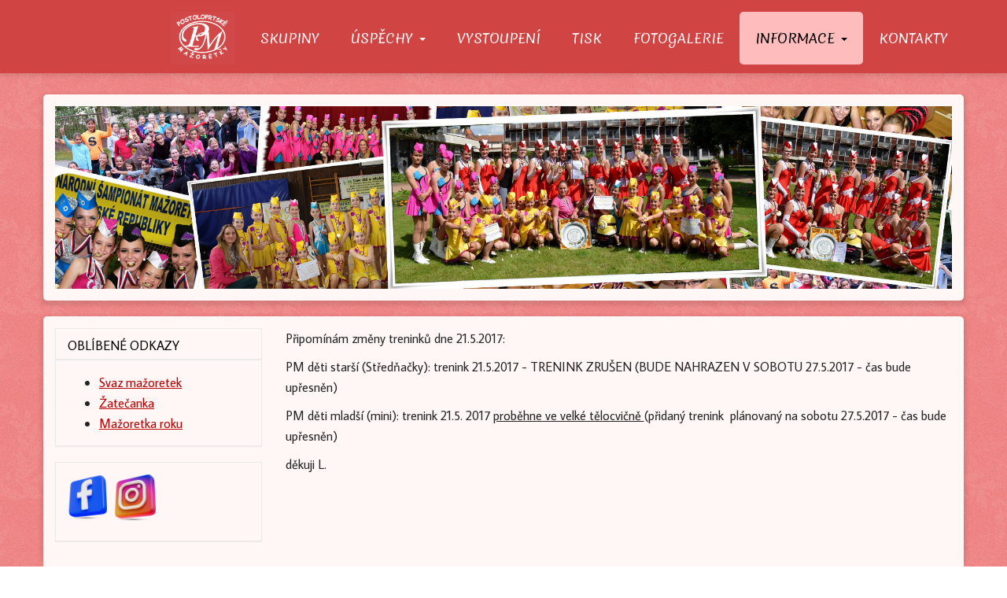

--- FILE ---
content_type: text/html; charset=utf-8
request_url: https://www.postoloprtskemazoretky.cz/inpage/zruseni-treninku-8-1-2016-pm-mini-a-pm-deti/
body_size: 4068
content:
<!DOCTYPE html>
<html lang="cs">
<head>
  <meta charset="utf-8">
  <!--[if IE]>
  <meta http-equiv="X-UA-Compatible" content="IE=edge,chrome=1">
  <![endif]-->

  <meta name="viewport" content="width=device-width, initial-scale=1">
          <meta name="description"
            content="Připomínám změny treninků dne 21.5.2017:   
PM děti starší (Středňačky): trenink 21.5.2017 - TRENINK ZRUŠEN (BUDE NAHRAZEN V SOBOTU 27.5.2017 - čas bude...">
      <meta name="robots" content="all">
  <meta name="template" content="SLIDE">
  <meta name="generator" content="inPage">
    
    
        <meta property="og:title" content="Treninky 21.5.2017">

    <meta property="og:description" content="Připomínám změny treninků dne 21.5.2017:   
PM děti starší (Středňačky): trenink 21.5.2017 - TRENINK ZRUŠEN (BUDE NAHRAZEN V SOBOTU 27.5.2017 - čas bude...">

<meta property="og:type" content="website">
<meta property="og:url" content="https://www.postoloprtskemazoretky.cz/inpage/zruseni-treninku-8-1-2016-pm-mini-a-pm-deti/">


          <meta name="google-site-verification" content="fPh5Mr5Vd6V3ACq70CXG1zDo9jg7clRzgbjDbYnf4_Q">
    
    <title>Treninky 21.5.2017</title>

          <link rel="shortcut icon" href="https://www.postoloprtskemazoretky.cz/favicon.ico">
      <link rel="apple-touch-icon" href="https://www.postoloprtskemazoretky.cz/favicon.ico" />
    
    
    
    <link type="text/css" rel="stylesheet" href="/vendor/fontawesome-4.7/css/font-awesome.min.css">
    <link type="text/css" rel="stylesheet" media="screen" href="/vendor/blueimp-gallery/css/blueimp-gallery.min.css">
    <link type="text/css" rel="stylesheet" media="screen" href="/vendor/blueimp-bootstrap-image-gallery/css/bootstrap-image-gallery.min.css">
    <link type="text/css" rel="stylesheet" media="screen" href="/vendor/bootstrap-3.4/dist/css/bootstrap.min.css">

          <link type="text/css" rel="stylesheet" media="screen" href="/assets/theme14/css/main.css?v=20210103">
      <link rel="stylesheet" type="text/css" media="screen" href="/assets/filter-colors.css?v=20210103">
      <link rel="stylesheet" type="text/css" media="screen" href="/assets/sections.css?v=20210103">
      <link rel="stylesheet" type="text/css" media="screen" href="/assets/theme14/sections.css?v=20210103">
      <link rel="stylesheet" type="text/css" media="screen" href="/styl/1/">

          
    <link rel="stylesheet" type="text/css" media="print" href="/styl/2/">

          <link rel="stylesheet" type="text/css" media="screen" href="/styl/3/">
    
    <script type="text/javascript" src="/vendor/jquery/dist/jquery.min.js"></script>
    <script type="text/javascript" src="/vendor/jquery-match-height/jquery.matchHeight-min.js"></script>
    <script type="text/javascript" src="/vendor/bootstrap-3.4/dist/js/bootstrap.min.js"></script>
    <script type="text/javascript" src="/vendor/blueimp-gallery/js/jquery.blueimp-gallery.min.js"></script>
    <script type="text/javascript" src="/vendor/blueimp-bootstrap-image-gallery/js/bootstrap-image-gallery.min.js"></script>
    <script type="text/javascript" src="/vendor/stellar/jquery.stellar.min.js"></script>
    <script type="text/javascript" src="/vendor/adaptive-backgrounds/src/jquery.adaptive-backgrounds.js"></script>
    <script type="text/javascript" src="/vendor/bootstrap-autohidingnavbar/dist/jquery.bootstrap-autohidingnavbar.min.js"></script>
    <script type="text/javascript" src="/vendor/images-loaded/imagesloaded.pkgd.min.js"></script>
    <script type="text/javascript" src="/vendor/magic-grid/dist/magic-grid.min.js"></script>

    <script type="text/javascript" src="/assets/theme14/js/main.js?v=20210103"></script>
    <script type="text/javascript" src="/assets/js/magicgrid.js?v=20220517"></script>
    <script type="text/javascript" src="/assets/js/dynamic.js?v=20220131"></script>

            
                <script>
    window.dataLayer = window.dataLayer || [];
    function gtag(){dataLayer.push(arguments);}

    gtag('consent', 'default', {
        'analytics_storage': 'granted',
        'ad_storage': 'granted',
        'ad_user_data': 'granted',
        'ad_personalization': 'granted'
    });

    gtag('js', new Date());
</script>


                        </head>

<body id="article-305510" class="frontend template14 article-detail rubric-42070" >

    

    
  <div id="mainContainer">

    <header>

      <nav class="navbar navbar-default navbar-fixed-top">
        <div class="container navbar-inner">
            <button type="button" class="navbar-toggle" data-toggle="collapse" data-target=".navbar-collapse"><i
                        class="fa fa-fw fa-bars"></i> Menu
            </button>

            
                      <!-- Brand and toggle get grouped for better mobile display -->
          <div class="navbar-header">
                                              
                        </div>
          <!-- Collect the nav links, forms, and other content for toggling -->
          <div class="collapse navbar-collapse" id="bs-example-navbar-collapse-1">
              

            <ul id="list-navbar" class="nav navbar-nav navbar-right level1 ">
                                                    
                  <li id="menu-item-298324">
                                              <a href="/">
                            O nás                        </a>

                                        </li>
                                    
                  <li id="menu-item-298314">
                                              <a href="/inpage/skupiny/">
                            Skupiny                        </a>

                                        </li>
                                    
                  <li id="menu-item-298325" class="dropdown">
                      
                        <a href="/rubrika/uspechy/" class="dropdown-toggle" data-toggle="dropdown">
                            Úspěchy <span class="caret"></span>
                        </a>
                        <ul class="dropdown-menu level2" role="menu">
                                                          <li id="submenu-item-298315">
                                <a href="/inpage/uspechy-2016/">Úspěchy 2016</a>
                              </li>
                                                          <li id="submenu-item-298410">
                                <a href="https://www.postoloprtskemazoretky.cz/soubor/uspechy-web-pdf/">Úspěchy 2015</a>
                              </li>
                                                    </ul>
                                        </li>
                                    
                  <li id="menu-item-298313">
                                              <a href="/inpage/vystoupeni/">
                            Vystoupení                        </a>

                                        </li>
                                    
                  <li id="menu-item-298316">
                                              <a href="/inpage/tisk/">
                            Tisk                        </a>

                                        </li>
                                    
                  <li id="menu-item-298322">
                                              <a href="https://majorettes.rajce.idnes.cz/" target="_blank">
                            Fotogalerie                        </a>

                                        </li>
                                    
                  <li id="menu-item-298317" class="dropdown active">
                      
                        <a href="/inpage/informace/" class="dropdown-toggle" data-toggle="dropdown">
                            Informace <span class="caret"></span>
                        </a>
                        <ul class="dropdown-menu level2" role="menu">
                                                          <li id="submenu-item-298318">
                                <a href="/inpage/pro-verejnost/">Pro veřejnost</a>
                              </li>
                                                          <li id="submenu-item-298326" class="active">
                                <a href="/rubrika/pro-mazoretky-a-rodice/">Pro mažoretky a rodiče</a>
                              </li>
                                                          <li id="submenu-item-298320">
                                <a href="/inpage/sponzori/">SPONZOŘI</a>
                              </li>
                                                    </ul>
                                        </li>
                                    
                  <li id="menu-item-298323">
                                              <a href="/kontaktovat/">
                            Kontakty                        </a>

                                        </li>
                
            </ul>
          </div>
          <!-- /.navbar-collapse -->
        </div>
        <!-- /.container -->
      </nav>
    </header>

              <div class="container box-custom " id="box-custom-motive">
                    <div class="row">
            <div class="col-lg-12">
                <div id="vlastni-motiv">

  <img id="motiv" src="/obrazek/3/motiv6-jpg/" alt="Motiv1" />


</div>            </div>
          </div>
        </div>
      
    <div id="content" class="container">

        
      <div class="row">

                  <main class="col-xs-12 col-sm-12 col-md-8 col-md-push-4 col-lg-9 col-lg-push-3">

            
<div id="mainContent">
    <div class="">
                        <p>Připomínám změny treninků dne 21.5.2017:</p>
<p>PM děti starší (Středňačky): trenink 21.5.2017 - TRENINK ZRUŠEN (BUDE NAHRAZEN V SOBOTU 27.5.2017 - čas bude upřesněn)</p>
<p>PM děti mladší (mini): trenink 21.5. 2017 <span style="text-decoration: underline;">proběhne ve velké tělocvičně </span>(přidaný trenink&nbsp; plánovaný na sobotu 27.5.2017 - čas bude upřesněn)</p>
<p>děkuji L.</p>
<p></p>    </div>



</div>

<a id="comments"></a>

<div class="comment-content ">
    
    
    </div>

            
        </main>
                        <aside class="col-xs-12 col-sm-12 col-md-4 col-md-pull-8 col-lg-3 col-lg-pull-9">
                                    <div id="panel-favourites" class="panel panel-primary ">
                <div class="panel-heading">
          <h3 class="panel-title">Oblíbené odkazy</h3>
        </div>
        <div class="panel-body">
          <ul id="list-panel-favourites">
                            <li><a href="http://www.majorettes-nbta.eu/cz/" target="_blank">Svaz mažoretek</a></li>
                            <li><a href="http://www.volny.cz/dechovkazatecanka/index.htm" target="_blank">Žatečanka</a></li>
                            <li><a href="http://www.mazoretkaroku.net/2004/index2004.php" target="_blank">Mažoretka roku</a></li>
                      </ul>
        </div>
    </div>
                          
   
  
   
                 

    <div id="panel-custom-1" class="panel panel-primary ">
                <div class="panel-heading">
            <h3 class="panel-title">FB</h3>
        </div>
        <div class="panel-body">
            <p><a href="https://www.facebook.com/postoloprtske.mazoretky/?fref=ts"><img src="/obrazek/2/fb-png-9141/" title="FB.png" width="50" height="56" alt="FB.png" /></a> &nbsp;<a href="https://www.instagram.com/postoloprtske_mazoretky/" style="color: #a30000; outline: 0px;"><img src="/obrazek/3/ig-png/" width="54" height="59" alt="" /></a></p>        </div>
    </div>              </aside>
                </div>
    </div>

                <footer>
              <div class="container box-custom " id="box-custom-footer">
                                    <div class="row">
                      <div class="col-lg-12">
                          <!--<div id="carousel-example-generic" class="carousel slide" data-ride="carousel">
<!-- Stránkování 
<ol class="carousel-indicators">
<li data-target="#carousel-example-generic" data-slide-to="0" class="active"></li>
<li data-target="#carousel-example-generic" data-slide-to="1"></li>
<li data-target="#carousel-example-generic" data-slide-to="2"></li>
</ol>

<!-- Bloky s obrázky 
<div class="carousel-inner" role="listbox">

<div class="item active">
<img src="/obrazek/3/mazoretky1-jpg/" alt="Postoloprtské Mažoretky">
</div>

<div class="item">
<img src="/obrazek/3/mazoretky2-jpg/" alt="Postoloprtské Mažoretky">
</div>

<div class="item">
<img src="/obrazek/3/mazoretky3-jpg/" alt="Postoloprtské Mažoretky">
</div>

</div>

<!-- Šipky 
<a class="left carousel-control" href="#carousel-example-generic" role="button" data-slide="prev">
<span class="glyphicon glyphicon-chevron-left" aria-hidden="true"></span>
<span class="sr-only">Previous</span>
</a>
<a class="right carousel-control" href="#carousel-example-generic" role="button" data-slide="next">
<span class="glyphicon glyphicon-chevron-right" aria-hidden="true"></span>
<span class="sr-only">Next</span>
</a>
</div>-->
<div id="myCarousel" class="carousel slide" data-ride="carousel"><!-- Carousel items -->
<div class="carousel-inner">
<div class="item active">
<div class="row">
<div class="col-sm-3"><img class="img-responsive" src="/obrazek/2/15-png/" alt="Postoloprtské mažoretky" /></div>
<div class="col-sm-3"><img class="img-responsive" src="/obrazek/2/14-png/" alt="Postoloprtské mažoretky" /></div>
<div class="col-sm-3"><img class="img-responsive" src="/obrazek/2/07-png/" alt="Postoloprtské mažoretky" /></div>
<div class="col-sm-3"><img class="img-responsive" src="/obrazek/2/09-png/" alt="Postoloprtské mažoretky" /></div>
</div>
<!--/row--></div>
<!--/item-->
<div class="item">
<div class="row">
<div class="col-sm-3"><img class="img-responsive" src="/obrazek/2/01-png/" alt="Postoloprtské mažoretky" /></div>
<div class="col-sm-3"><img class="img-responsive" src="/obrazek/2/05-png/" alt="Postoloprtské mažoretky" /></div>
<div class="col-sm-3"><img class="img-responsive" src="/obrazek/2/02-png/" alt="Postoloprtské mažoretky" /></div>
<div class="col-sm-3"><img class="img-responsive" src="/obrazek/2/03-png/" alt="Postoloprtské mažoretky" /></div>
</div>
<!--/row--></div>
<!--/item-->
<div class="item">
<div class="row">
<div class="col-sm-3"><img class="img-responsive" src="/obrazek/2/04-png/" alt="Postoloprtské mažoretky" /></div>
<div class="col-sm-3"><img class="img-responsive" src="/obrazek/2/06-png/" alt="Postoloprtské mažoretky" /></div>
<div class="col-sm-3"><img class="img-responsive" src="/obrazek/2/12-png/" alt="Postoloprtské mažoretky" /></div>
<div class="col-sm-3"><img class="img-responsive" src="/obrazek/2/11-png/" alt="Postoloprtské mažoretky" /></div>
</div>
<!--/row--></div>
<!--/item--></div>
<!--/carousel-inner--> <!-- Left and right controls --> <a class="left carousel-control" href="#myCarousel" role="button" data-slide="prev"> <span class="glyphicon glyphicon-chevron-left" aria-hidden="true"></span> <span class="sr-only">Previous</span> </a> <a class="right carousel-control" href="#myCarousel" role="button" data-slide="next"> <span class="glyphicon glyphicon-chevron-right" aria-hidden="true"></span> <span class="sr-only">Next</span> </a></div>
<!--/myCarousel-->
<p></p>                      </div>
                  </div>
              </div>
        </footer>
      
              <div id="blueimp-gallery" class="blueimp-gallery blueimp-gallery-controls" data-use-bootstrap-modal="false">
          <div class="slides"></div>
          <h3 class="title">&nbsp;</h3>
          <a class="prev">‹</a>
          <a class="next">›</a>
          <a class="close">×</a>
          <a class="play-pause"></a>
          <ol class="indicator"></ol>
          <div class="modal fade">
            <div class="modal-dialog">
              <div class="modal-content">
                <div class="modal-header">
                  <button type="button" class="close" aria-hidden="true">&times;</button>
                  <h4 class="modal-title">&nbsp;</h4>
                </div>
                <div class="modal-body next"></div>
                <div class="modal-footer">
                  <button type="button" class="btn btn-default pull-left prev"><i class="glyphicon glyphicon-chevron-left"></i> Previous
                  </button>
                  <button type="button" class="btn btn-primary next">Next <i class="glyphicon glyphicon-chevron-right"></i></button>
                </div>
              </div>
            </div>
          </div>
        </div>
      
      
    <div id="imp"></div>
    <script type="text/javascript">
      var e = document.createElement("img");
      e.src = "/render/imp/";
      e.width = "1";
      e.height = "1";
      e.alt = "Hit counter";
      document.getElementById("imp").appendChild(e);

      $(document).ready(function () {
        var hash = window.location.hash;
        var parts = hash.split("-");
        if (parts[0] === "#comment") {
          var selector = "h3" + parts[0] + "-" + parts[1];
          $(selector).parents(".subcomments").show();
          $(selector).parents(".subcomments").prev().find("a:contains('Zobrazit odpovědi')").text("Skrýt odpovědi");
          $(document).scrollTop($(parts[0] + "-" + parts[1]).offset().top - ($(window).height() - $(parts[0] + "-" + parts[1]).parent().outerHeight(true)) / 2); // Scroll to comment
        }

        $(".showanswer").on('click', function () {
          $(this).parent().parent().parent().next().toggle();
          if ($(this).text() == 'Zobrazit odpovědi') {
            $(this).text("Skrýt odpovědi");
          } else {
            $(this).text("Zobrazit odpovědi");
          }
        });
      });
    </script>

  </div>

            <p>
<script type="text/javascript">// <![CDATA[

  $( "#rubric-41026 article ul#list-pages li div" ).addClass( "cardbox col-md-12" );

  $( "#article-290980 #comments").append( " či sdělení" );
// ]]></script>
</p>

<p>
 <script>// <![CDATA[
  $(document).ready(function(){
   $("li.dropdown a.dropdown-toggle").click(function(e){
    return false;
   });
  });
  // ]]></script>
</p>    
    
    
    
    </body>
</html>


--- FILE ---
content_type: text/css; charset=utf-8
request_url: https://www.postoloprtskemazoretky.cz/styl/3/
body_size: 1817
content:
@import url(https://fonts.googleapis.com/css?family=Merienda:400,700|Noto+Serif|Average+Sans&subset=latin-ext);
@import url(https://fonts.googleapis.com/css?family=Merienda:400,700&subset=latin-ext);


body {
  background-size: cover;
  background-repeat: repeat;
  background-size: inherit;
}
h1, h2, h3, h4, h5, p, a, li, h3.panel-title {
  font-family: 'Average Sans', sans-serif;
}
h4, h5, p, li, h3.panel-title {
  font-size: 117%;
}
.btn-primary {
  color: #fff6f6;
  background-color: #D04444;
  border-color: #D04444;
}
h2 {
  color: #a30000;
}
h3.panel-title {
  color: #000000;
}
.center {
  text-align: center;
}
#mainContainer {
  background-image: none;
}
#content {
  border-top-left-radius: 5px;
  border-top-right-radius: 5px;
  background: #fff6f6;
}
/*---uspechy---*/
#article-300134 #mainContent, 
#article-300127 #mainContent {
  text-align: center;
}
.buttony-roky {
  margin-top: 40px;
  margin-bottom: 40px;
}
/*---informace----*/
h2.subtitle.media-heading a {
  font-size: 22px;
  text-decoration: none;
}
h2.subtitle.media-heading {
  margin-top: 20px;
}
#rubric-42070 h1.title {
  text-transform: uppercase;
}

/*----navbar---*/
.navbar .navbar-nav > .active > a, .navbar .navbar-nav > .active > a:hover, .navbar .navbar-nav > .active > a:focus {
  background-color: #ffbcbc;
  border-radius: 5px;
}
li#menu-item-298324 a { /*o nas*/
  background-color: transparent;
}
.navbar .navbar-nav > li > a:hover, .navbar .navbar-nav > li > a:focus {
  color: #000;
  background-color: #fff4f4;
  border-radius: 5px;
}
.navbar-fixed-top {
  background: #D04444;
}
.navbar .dropdown-menu > .active > a, .navbar .dropdown-menu > .active > a:hover, .navbar .dropdown-menu > .active > a:focus {
  background-color: #d04444;
  color: #fff6f6;
}
.navbar .dropdown-menu > li > a:hover, 
.navbar .dropdown-menu > li > a:focus {
  background-color: #d04444;
  color: #fff6f6;
} 
.navbar .dropdown-menu > li > a {
  line-height: 2;
  font-family: 'Merienda', cursive;
}
.navbar .dropdown-menu {
  border-radius: 5px;
}
.navbar .dropdown-menu:focus, 
.navbar .dropdown-menu:hover {
  border-radius: 5px;
}
.navbar-nav > li > a {
  font-family: 'Merienda', cursive;
}
.navbar .navbar-nav > li > a {
  color: #fff6f6;
}
.navbar .logo img {
  max-height: 95px;
}
.navbar-nav > li {
  font-size: 17px;
}
.navbar-nav > li a {
  line-height: 55px;
}
/*-----fotogalerie kostymy-----*/
.item-photogallery .thumbnail {
  min-height: 364px;
}
.thumbnail {
  border-radius: 5px;
  text-align: center;
}
#photogalleries a.link-thumbnail {
  display: block;
  min-height: 140px;
  padding-top: 10px;
}
.photos .thumbnail {
  min-height: 165px;
}
.photos .img-thumbnail {
  margin-top: 2%;
}
dl.count {
  display: none;
}
#photogalleries .item-photogallery p.description {
  font-size:  15px;
}
#photogalleries .item-photogallery p.more {
  padding-top: 15px;
}
#gallery-80201 a.btn.btn-link { /*kostymy zpet*/
  display: none;
}

/*---aside---*/
img#fb-icon {
  margin-bottom: 7px;
  margin-left: 13px;
}
img#fb-icon:hover {
  opacity: 0.7;
}
a#facebook {
  margin-left: 12px;
  font-size: 22px;
  text-decoration: none;
}
a#facebook:hover {
  text-decoration: underline;
}
#list-panel-news p.description {
  font-size: 88%;
}
aside .panel-primary > .panel-heading {
  border: 1px solid #EAEAEA;
}
.breadcrumb {
  background: transparent;
}
p.description { /*text aktualit*/
  font-size: 11px;
}
aside .panel-primary > .panel-heading {
  color: #ff0000;
  background-color: transparent;
  /*border-color: transparent;*/
  font-family: 'Noto Serif', serif;
  text-transform: uppercase;
}
aside .panel {
  background: transparent;
}

/*---uvodni-stranka---*/
#mainContainer {
  padding-top: 100px !important;
}
#index h1 {
  font-family: 'Merienda', cursive;
  margin-top: 40px;
  line-height: 1.4;
}
span#postoloprty {
  font-family: 'Merienda', cursive;
  color: #D04444;
}
/*----motiv---*/
#box-custom-motive {
  background: #fff6f6;
  border-radius: 5px;
}
img#motiv {
  width: 100%;
}
img#maskot {
  display: none;
}
#box-custom-motive {
  padding-bottom: 15px;
}
/*---boxy---*/
#panel-custom-1 .panel-heading {
  display: none;
}
/*-----medard---*/

#article-290980 h2.subtitle {
  display: none;
}

table.col td {
  display: block;
  float: left;
}
.col img {
  width: 100%;
  height: auto;
}
#imp {
  height: 0;
  display: none;
}
/*----paticka - slider----*/
.carousel-inner img {
  width: 100%;
  /* box-shadow: 4px 6px 6px #813737;*/
}
#box-custom-footer {
  border-bottom-left-radius: 5px;
  border-bottom-right-radius: 5px;
  background: #fff6f6;
}
#article-300135 footer, 
#gallery-80201 footer, 
#gallery-80190 footer, 
#gallery-80191 footer, 
#gallery-80192 footer {    /*skyti slideru v paticce u skupin, kostymu*/
  display: none;
}
footer #footer-content {
  background: #b80000;
  color: #fff;
}
footer #footer-content a {
  color: #fff;
}
#bar-footer {
  background: #a30000;
  color: #fff;
  border-top: 0;
}
#bar-footer a {
  color: #fff;
}

@media (max-width: 767px) { /*zobrazení pro mobil*/ 
  .navbar-nav > li a {line-height: 36px; font-size: 10px;}
  .nav > li > a { padding: 6px 14px; }
  span#postoloprty { font-size: 1.25em;}
  #box-custom-footer {display: none;}

  /*----zmena polozky v menu na logo-----*/

  li#menu-item-298324 {
    background-image: none;
    background-size: cover;
    font-size: 16px;
  }
  li#menu-item-298324 a {
    color: #fff6f6;
  }

}

@media (min-width: 768px) { /*zobrazení pro tablet*/
  .navbar-nav > li a {line-height: 36px; font-size: 10px;}
  .nav > li > a { padding: 6px 14px; }
  span#postoloprty { font-size: 1.6em;}
  #box-custom-footer {display: none;}

  /*----zmena polozky v menu na logo-----*/
  li#menu-item-298324 {
    background-image: url(/obrazek/2/logo-s-napisem-final-pruhledne-white-png/);
    background-size: contain;
    background-repeat: no-repeat;
    font-size: 16px;
  }
  li#menu-item-298324 a {
    color: transparent;
  }
}

@media (min-width: 992px) { /*zobrazení pro malý notebook*/
  .navbar-nav > li a {line-height: 48px; font-size: 15px;}
  .nav > li > a { padding: 6px 15px; }
  span#postoloprty { font-size: 1.7em;}
  #box-custom-footer {display: block;}

  /*----zmena polozky v menu na logo-----*/
  li#menu-item-298324 {
    background-image: url(/obrazek/2/logo-s-napisem-final-pruhledne-white-png/);
    background-size: contain;
    background-repeat: no-repeat;
    font-size: 16px;
  }
  li#menu-item-298324 a {
    color: transparent;
  }

}

@media (min-width: 1200px) { /*zobrazení pro monitor*/
  .navbar-nav > li a {line-height: 55px; font-size: 17px;}
  .nav > li > a { padding: 6px 20px; }
  span#postoloprty { font-size: 1.9em;}
  #box-custom-footer {display: block;}

  /*----zmena polozky v menu na logo-----*/
  li#menu-item-298324 {
    background-image: url(/obrazek/2/logo-s-napisem-final-pruhledne-white-png/);
    background-size: contain;
    background-repeat: no-repeat;
    font-size: 18px;
  }
  li#menu-item-298324 a {
    color: transparent;
  }

}
